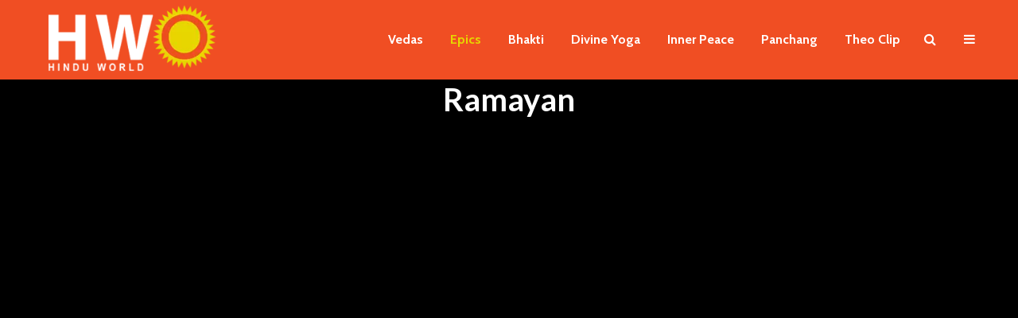

--- FILE ---
content_type: text/html; charset=utf-8
request_url: https://hinduworld.co.in/category/epics/ramayan/
body_size: 10191
content:
<!DOCTYPE html>
<html lang="en-US" class="no-js">
<head>
  <meta charset="utf-8">
  <meta name="viewport" content="width=device-width,initial-scale=1.0">
  <title>Ramayan – Hindu World</title>
  <link rel="dns-prefetch" href="//fonts.googleapis.com">
  <link rel="dns-prefetch" href="//s.w.org">
  <link rel="alternate" type="application/rss+xml" title="Hindu World » Feed" href="/feed/">
  <link rel="alternate" type="application/rss+xml" title="Hindu World » Comments Feed" href="/comments/feed/">
  <link rel="alternate" type="application/rss+xml" title="Hindu World » Ramayan Category Feed" href="/category/epics/ramayan/feed/">
  <script type="text/javascript">
                        window._wpemojiSettings = {"baseUrl":"https:\/\/s.w.org\/images\/core\/emoji\/2.4\/72x72\/","ext":".png","svgUrl":"https:\/\/s.w.org\/images\/core\/emoji\/2.4\/svg\/","svgExt":".svg","source":{"concatemoji":"http:\/\/hinduworld.co.in\/wp-includes\/js\/wp-emoji-release.min.js"}};
                        !function(a,b,c){function d(a,b){var c=String.fromCharCode;l.clearRect(0,0,k.width,k.height),l.fillText(c.apply(this,a),0,0);var d=k.toDataURL();l.clearRect(0,0,k.width,k.height),l.fillText(c.apply(this,b),0,0);var e=k.toDataURL();return d===e}function e(a){var b;if(!l||!l.fillText)return!1;switch(l.textBaseline="top",l.font="600 32px Arial",a){case"flag":return!(b=d([55356,56826,55356,56819],[55356,56826,8203,55356,56819]))&&(b=d([55356,57332,56128,56423,56128,56418,56128,56421,56128,56430,56128,56423,56128,56447],[55356,57332,8203,56128,56423,8203,56128,56418,8203,56128,56421,8203,56128,56430,8203,56128,56423,8203,56128,56447]),!b);case"emoji":return b=d([55357,56692,8205,9792,65039],[55357,56692,8203,9792,65039]),!b}return!1}function f(a){var c=b.createElement("script");c.src=a,c.defer=c.type="text/javascript",b.getElementsByTagName("head")[0].appendChild(c)}var g,h,i,j,k=b.createElement("canvas"),l=k.getContext&&k.getContext("2d");for(j=Array("flag","emoji"),c.supports={everything:!0,everythingExceptFlag:!0},i=0;i<j.length;i++)c.supports[j[i]]=e(j[i]),c.supports.everything=c.supports.everything&&c.supports[j[i]],"flag"!==j[i]&&(c.supports.everythingExceptFlag=c.supports.everythingExceptFlag&&c.supports[j[i]]);c.supports.everythingExceptFlag=c.supports.everythingExceptFlag&&!c.supports.flag,c.DOMReady=!1,c.readyCallback=function(){c.DOMReady=!0},c.supports.everything||(h=function(){c.readyCallback()},b.addEventListener?(b.addEventListener("DOMContentLoaded",h,!1),a.addEventListener("load",h,!1)):(a.attachEvent("onload",h),b.attachEvent("onreadystatechange",function(){"complete"===b.readyState&&c.readyCallback()})),g=c.source||{},g.concatemoji?f(g.concatemoji):g.wpemoji&&g.twemoji&&(f(g.twemoji),f(g.wpemoji)))}(window,document,window._wpemojiSettings);
  </script>
  <style type="text/css">
  img.wp-smiley,
  img.emoji {
        display: inline !important;
        border: none !important;
        box-shadow: none !important;
        height: 1em !important;
        width: 1em !important;
        margin: 0 .07em !important;
        vertical-align: -0.1em !important;
        background: none !important;
        padding: 0 !important;
  }
  </style>
  <link rel="stylesheet" id="contact-form-7-css" href="/wp-content/plugins/contact-form-7/includes/css/styles.css" type="text/css" media="all">
  <link rel="stylesheet" id="gridlove-fonts-css" href="https://fonts.googleapis.com/css?family=Cabin%3A400%2C700%7CLato%3A400%2C700&subset=latin%2Clatin-ext&ver=1.6" type="text/css" media="all">
  <link rel="stylesheet" id="gridlove-main-css" href="/wp-content/themes/gridlove/assets/css/min.css" type="text/css" media="all">
  <style id="gridlove-main-inline-css" type="text/css">
  body{font-size: 16px;}h1, .h1 {font-size: 40px;}h2, .h2,.col-lg-12 .gridlove-post-b .h3 {font-size: 26px;}h3, .h3 {font-size: 22px;}h4, .h4 {font-size: 20px;}h5, .h5 {font-size: 18px;}h6, .h6 {font-size: 16px;}.widget, .gridlove-header-responsive .sub-menu, .gridlove-site-header .sub-menu{font-size: 14px;}.gridlove-main-navigation {font-size: 16px;}.gridlove-post {font-size: 16px;}body{background-color: #f3f3f3;color: #5e5e5e;font-family: 'Cabin';font-weight: 400;}h1, h2, h3, h4, h5, h6,.h1, .h2, .h3, .h4, .h5, .h6,blockquote,thead td,.comment-author b,q:before,#bbpress-forums .bbp-forum-title, #bbpress-forums .bbp-topic-permalink{color: #111111;font-family: 'Lato';font-weight: 700;}.gridlove-main-nav a,.gridlove-posts-widget a{font-family: 'Cabin';font-weight: 700;}.gridlove-header-top{background-color: #f04e23;color: #dddddd;}.gridlove-header-top a{color: #dddddd;}.gridlove-header-top a:hover{color: #ffffff;}.gridlove-header-wrapper,.gridlove-header-middle .sub-menu,.gridlove-header-responsive,.gridlove-header-responsive .sub-menu{background-color:#f04e23; }.gridlove-header-middle,.gridlove-header-middle a,.gridlove-header-responsive,.gridlove-header-responsive a{color: #ffffff;}.gridlove-header-middle a:hover,.gridlove-header-middle .gridlove-sidebar-action:hover,.gridlove-header-middle .gridlove-actions-button > span:hover,.gridlove-header-middle .current_page_item > a,.gridlove-header-middle .current_page_ancestor > a,.gridlove-header-middle .current-menu-item > a,.gridlove-header-middle .current-menu-ancestor > a,.gridlove-header-middle .gridlove-category-menu article:hover a,.gridlove-header-responsive a:hover {color: #e7d600;}.gridlove-header-middle .active>span,.gridlove-header-middle .gridlove-main-nav>li.menu-item-has-children:hover>a,.gridlove-header-middle .gridlove-social-icons:hover>span,.gridlove-header-responsive .active>span{background-color: rgba(255,255,255,0.05)}.gridlove-header-middle .gridlove-button-search{background-color: #e7d600;}.gridlove-header-middle .gridlove-search-form input{border-color: rgba(255,255,255,0.1)}.gridlove-header-middle .sub-menu,.gridlove-header-responsive .sub-menu{border-top: 1px solid rgba(255,255,255,0.05)}.gridlove-header-middle{height: 100px;}.gridlove-logo{max-height: 100px;}.gridlove-branding-bg{background:#f0233b;}.gridlove-header-responsive .gridlove-actions-button:hover >span{color:#e7d600;}.gridlove-sidebar-action .gridlove-bars:before,.gridlove-sidebar-action .gridlove-bars:after{background:#ffffff;}.gridlove-sidebar-action:hover .gridlove-bars:before,.gridlove-sidebar-action:hover .gridlove-bars:after{background:#e7d600;}.gridlove-sidebar-action .gridlove-bars{border-color: #ffffff;}.gridlove-sidebar-action:hover .gridlove-bars{border-color:#e7d600;}.gridlove-header-bottom .sub-menu{ background-color:#f04e23;}.gridlove-header-bottom .sub-menu a{color:#ffffff;}.gridlove-header-bottom .sub-menu a:hover,.gridlove-header-bottom .gridlove-category-menu article:hover a{color:#009cff;}.gridlove-header-bottom{background-color:#ffffff;}.gridlove-header-bottom,.gridlove-header-bottom a{color: #111111;}.gridlove-header-bottom a:hover,.gridlove-header-bottom .gridlove-sidebar-action:hover,.gridlove-header-bottom .gridlove-actions-button > span:hover,.gridlove-header-bottom .current_page_item > a,.gridlove-header-bottom .current_page_ancestor > a,.gridlove-header-bottom .current-menu-item > a,.gridlove-header-bottom .current-menu-ancestor > a {color: #009cff;}.gridlove-header-bottom .active>span,.gridlove-header-bottom .gridlove-main-nav>li.menu-item-has-children:hover>a,.gridlove-header-bottom .gridlove-social-icons:hover>span{background-color: rgba(17,17,17,0.05)}.gridlove-header-bottom .gridlove-search-form input{border-color: rgba(17,17,17,0.1)}.gridlove-header-bottom,.gridlove-header-bottom .sub-menu{border-top: 1px solid rgba(17,17,17,0.07)}.gridlove-header-bottom .gridlove-button-search{background-color: #009cff;}.gridlove-header-sticky,.gridlove-header-sticky .sub-menu{background-color:#f04e23; }.gridlove-header-sticky,.gridlove-header-sticky a{color: #ffffff;}.gridlove-header-sticky a:hover,.gridlove-header-sticky .gridlove-sidebar-action:hover,.gridlove-header-sticky .gridlove-actions-button > span:hover,.gridlove-header-sticky .current_page_item > a,.gridlove-header-sticky .current_page_ancestor > a,.gridlove-header-sticky .current-menu-item > a,.gridlove-header-sticky .current-menu-ancestor > a,.gridlove-header-sticky .gridlove-category-menu article:hover a{color: #e7d600;}.gridlove-header-sticky .active>span,.gridlove-header-sticky .gridlove-main-nav>li.menu-item-has-children:hover>a,.gridlove-header-sticky .gridlove-social-icons:hover>span{background-color: rgba(255,255,255,0.05)}.gridlove-header-sticky .gridlove-search-form input{border-color: rgba(255,255,255,0.1)}.gridlove-header-sticky .sub-menu{border-top: 1px solid rgba(255,255,255,0.05)}.gridlove-header-sticky .gridlove-button-search{background-color: #e7d600;}.gridlove-cover-area,.gridlove-cover{height:500px; }.gridlove-cover-area .gridlove-cover-bg img{width:1600px; }.gridlove-box,#disqus_thread{background: #ffffff;}a{color: #5e5e5e;}.entry-title a{ color: #111111;}a:hover,.comment-reply-link,#cancel-comment-reply-link,.gridlove-box .entry-title a:hover,.gridlove-posts-widget article:hover a{color: #f04e23;}.entry-content p a,.widget_text a,.entry-content ul a,.entry-content ol a,.gridlove-text-module-content p a{color: #f04e23; border-color: rgba(240,78,35,0.8);}.entry-content p a:hover,.widget_text a:hover,.entry-content ul a:hover,.entry-content ol a:hover,.gridlove-text-module-content p a:hover{border-bottom: 1px solid transparent;}.comment-reply-link:hover,.gallery .gallery-item a:after, .entry-content a.gridlove-popup-img {color: #5e5e5e; }.gridlove-post-b .box-col-b:only-child .entry-title a,.gridlove-post-d .entry-overlay:only-child .entry-title a{color: #111111;}.gridlove-post-b .box-col-b:only-child .entry-title a:hover,.gridlove-post-d .entry-overlay:only-child .entry-title a:hover,.gridlove-content .entry-header .gridlove-breadcrumbs a,.gridlove-content .entry-header .gridlove-breadcrumbs a:hover,.module-header .gridlove-breadcrumbs a,.module-header .gridlove-breadcrumbs a:hover { color: #f04e23; }.gridlove-post-b .box-col-b:only-child .meta-item,.gridlove-post-b .box-col-b:only-child .entry-meta a,.gridlove-post-b .box-col-b:only-child .entry-meta span,.gridlove-post-d .entry-overlay:only-child .meta-item,.gridlove-post-d .entry-overlay:only-child .entry-meta a,.gridlove-post-d .entry-overlay:only-child .entry-meta span {color: #818181;}.entry-meta .meta-item, .entry-meta a, .entry-meta span,.comment-metadata a{color: #818181;}blockquote{color: rgba(17,17,17,0.8);}blockquote:before{color: rgba(17,17,17,0.15);}.entry-meta a:hover{color: #111111;}.widget_tag_cloud a,.entry-tags a{ background: rgba(94,94,94,0.1); color: #5e5e5e; }.submit,.gridlove-button,.mks_autor_link_wrap a,.mks_read_more a,input[type="submit"],.gridlove-cat, .gridlove-pill,.gridlove-button-search{color:#FFF;background-color: #f04e23;}.gridlove-button:hover{color:#FFF;}.gridlove-share a:hover{background:rgba(17, 17, 17, .8);color:#FFF;}.gridlove-pill:hover,.gridlove-author-links a:hover,.entry-category a:hover{background: #111;color: #FFF;}.gridlove-cover-content .entry-category a:hover,.entry-overlay .entry-category a:hover,.gridlove-highlight .entry-category a:hover,.gridlove-box.gridlove-post-d .entry-overlay .entry-category a:hover,.gridlove-post-a .entry-category a:hover,.gridlove-highlight .gridlove-format-icon{background: #FFF;color: #111;}.gridlove-author, .gridlove-prev-next-nav,.comment .comment-respond{border-color: rgba(94,94,94,0.1);}.gridlove-load-more a,.gridlove-pagination .gridlove-next a,.gridlove-pagination .gridlove-prev a,.gridlove-pagination .next,.gridlove-pagination .prev,.gridlove-infinite-scroll a,.double-bounce1, .double-bounce2,.gridlove-link-pages > span,.module-actions ul.page-numbers span.page-numbers{color:#FFF;background-color: #f04e23;}.gridlove-pagination .current{background-color:rgba(94,94,94,0.1);}.gridlove-highlight{background: #083b5c;}.gridlove-highlight,.gridlove-highlight h4,.gridlove-highlight a{color: #f04e23;}.gridlove-highlight .entry-meta .meta-item, .gridlove-highlight .entry-meta a, .gridlove-highlight .entry-meta span,.gridlove-highlight p{color: rgba(240,78,35,0.8);}.gridlove-highlight .gridlove-author-links .fa-link,.gridlove-highlight .gridlove_category_widget .gridlove-full-color li a:after{background: #b5e1ff;}.gridlove-highlight .entry-meta a:hover{color: #f04e23;}.gridlove-highlight.gridlove-post-d .entry-image a:after{background-color: rgba(8,59,92,0.7);}.gridlove-highlight.gridlove-post-d:hover .entry-image a:after{background-color: rgba(8,59,92,0.9);}.gridlove-highlight.gridlove-post-a .entry-image:hover>a:after, .gridlove-highlight.gridlove-post-b .entry-image:hover a:after{background-color: rgba(8,59,92,0.2);}.gridlove-highlight .gridlove-slider-controls > div{background-color: rgba(240,78,35,0.1);color: #f04e23; }.gridlove-highlight .gridlove-slider-controls > div:hover{background-color: rgba(240,78,35,0.3);color: #f04e23; }.gridlove-highlight.gridlove-box .entry-title a:hover{color: #b5e1ff;}.gridlove-highlight.widget_meta a, .gridlove-highlight.widget_recent_entries li, .gridlove-highlight.widget_recent_comments li, .gridlove-highlight.widget_nav_menu a, .gridlove-highlight.widget_archive li, .gridlove-highlight.widget_pages a{border-color: rgba(240,78,35,0.1);}.gridlove-cover-content .entry-meta .meta-item, .gridlove-cover-content .entry-meta a, .gridlove-cover-content .entry-meta span,.gridlove-cover-area .gridlove-breadcrumbs,.gridlove-cover-area .gridlove-breadcrumbs a,.gridlove-cover-area .gridlove-breadcrumbs .breadcrumb_last,body .gridlove-content .entry-overlay .gridlove-breadcrumbs {color: rgba(255, 255, 255, .8);}.gridlove-cover-content .entry-meta a:hover,.gridlove-cover-area .gridlove-breadcrumbs a:hover {color: rgba(255, 255, 255, 1);}.module-title h2,.module-title .h2{ color: #111111; }.gridlove-action-link,.gridlove-slider-controls > div,.module-actions ul.page-numbers .next.page-numbers,.module-actions ul.page-numbers .prev.page-numbers{background: rgba(17,17,17,0.1); color: #111111; }.gridlove-slider-controls > div:hover,.gridlove-action-link:hover,.module-actions ul.page-numbers .next.page-numbers:hover,.module-actions ul.page-numbers .prev.page-numbers:hover{color: #111111;background: rgba(17,17,17,0.3); }.gridlove-pn-ico,.gridlove-author-links .fa-link{background: rgba(94,94,94,0.1); color: #5e5e5e;}.gridlove-prev-next-nav a:hover .gridlove-pn-ico{background: rgba(240,78,35,1); color: #ffffff;}.widget_meta a,.widget_recent_entries li,.widget_recent_comments li,.widget_nav_menu a,.widget_archive li,.widget_pages a,.widget_categories li,.gridlove_category_widget .gridlove-count-color li,.widget_categories .children li,.widget_archiv .children li{border-color: rgba(94,94,94,0.1);}.widget_recent_entries a:hover,.menu-item-has-children.active > span,.menu-item-has-children.active > a,.gridlove-nav-widget-acordion:hover,.widget_recent_comments .recentcomments a.url:hover{color: #f04e23;}.widget_recent_comments .url,.post-date,.widget_recent_comments .recentcomments,.gridlove-nav-widget-acordion,.widget_archive li,.rss-date,.widget_categories li,.widget_archive li{color:#818181;}.widget_pages .children,.widget_nav_menu .sub-menu{background:#f04e23;color:#FFF;}.widget_pages .children a,.widget_nav_menu .sub-menu a,.widget_nav_menu .sub-menu span,.widget_pages .children span{color:#FFF;}.widget_tag_cloud a:hover,.entry-tags a:hover{background: #f04e23;color:#FFF;}.gridlove-footer{background: #f04e23;color: #ffffff;}.gridlove-footer .widget-title{color: #ffffff;}.gridlove-footer a{color: rgba(255,255,255,0.8);}.gridlove-footer a:hover{color: #ffffff;}.gridlove-footer .widget_recent_comments .url, .gridlove-footer .post-date, .gridlove-footer .widget_recent_comments .recentcomments, .gridlove-footer .gridlove-nav-widget-acordion, .gridlove-footer .widget_archive li, .gridlove-footer .rss-date{color: rgba(255,255,255,0.8); }.gridlove-footer .widget_meta a, .gridlove-footer .widget_recent_entries li, .gridlove-footer .widget_recent_comments li, .gridlove-footer .widget_nav_menu a, .gridlove-footer .widget_archive li, .gridlove-footer .widget_pages a,.gridlove-footer table,.gridlove-footer td,.gridlove-footer th,.gridlove-footer .widget_calendar table,.gridlove-footer .widget.widget_categories select,.gridlove-footer .widget_calendar table tfoot tr td{border-color: rgba(255,255,255,0.2);}table,td,th,.widget_calendar table{ border-color: rgba(94,94,94,0.1);}input[type="text"], input[type="email"], input[type="url"], input[type="tel"], input[type="number"], input[type="date"], input[type="password"], select, textarea{border-color: rgba(94,94,94,0.2);}div.mejs-container .mejs-controls {background-color: rgba(94,94,94,0.1);}body .mejs-controls .mejs-time-rail .mejs-time-current{background: #f04e23;}body .mejs-video.mejs-container .mejs-controls{background-color: rgba(255,255,255,0.9);}.widget_display_replies li, .widget_display_topics li{ color:#818181; }.gridlove-cats .gridlove-cat .entry-overlay-wrapper .entry-image:after, .gridlove-cat.gridlove-post-d .entry-image a:after { background-color: rgba(240,78,35,0.7); }.gridlove-cat.gridlove-post-d:hover .entry-image a:after { background-color: rgba(240,78,35,0.9); }
  </style>
  <link rel="stylesheet" id="wp-featherlight-css" href="/wp-content/plugins/wp-featherlight/css/wp-featherlight.min.css" type="text/css" media="all">
  <link rel="stylesheet" id="bsf-Defaults-css" href="/wp-content/uploads/smile_fonts/Defaults/Defaults.css" type="text/css" media="all">
  <script type="text/javascript" src="/wp-includes/js/jquery/jquery.js"></script>
  <script type="text/javascript" src="/wp-includes/js/jquery/jquery-migrate.min.js"></script>
  <link rel="https://api.w.org/" href="/wp-json/">
  <link rel="EditURI" type="application/rsd+xml" title="RSD" href="/xmlrpc.php">
  <link rel="wlwmanifest" type="application/wlwmanifest+xml" href="/wp-includes/wlwmanifest.xml">
  <meta property="og:type" content="article">
  <meta property="og:url" content="">
  <meta property="og:title" content="">
  <meta property="og:description" content="">
  <meta property="og:site_name" content="Hindu World">
  <meta property="og:image" content="">
  <meta itemscope itemtype="article">
  <meta itemprop="description" content="">
  <meta itemprop="image" content="">
  <script type="text/javascript">
  (function(url){
        if(/(?:Chrome\/26\.0\.1410\.63 Safari\/537\.31|WordfenceTestMonBot)/.test(navigator.userAgent)){ return; }
        var addEvent = function(evt, handler) {
                if (window.addEventListener) {
                        document.addEventListener(evt, handler, false);
                } else if (window.attachEvent) {
                        document.attachEvent('on' + evt, handler);
                }
        };
        var removeEvent = function(evt, handler) {
                if (window.removeEventListener) {
                        document.removeEventListener(evt, handler, false);
                } else if (window.detachEvent) {
                        document.detachEvent('on' + evt, handler);
                }
        };
        var evts = 'contextmenu dblclick drag dragend dragenter dragleave dragover dragstart drop keydown keypress keyup mousedown mousemove mouseout mouseover mouseup mousewheel scroll'.split(' ');
        var logHuman = function() {
                if (window.wfLogHumanRan) { return; }
                window.wfLogHumanRan = true;
                var wfscr = document.createElement('script');
                wfscr.type = 'text/javascript';
                wfscr.async = true;
                wfscr.src = url + '&r=' + Math.random();
                (document.getElementsByTagName('head')[0]||document.getElementsByTagName('body')[0]).appendChild(wfscr);
                for (var i = 0; i < evts.length; i++) {
                        removeEvent(evts[i], logHuman);
                }
        };
        for (var i = 0; i < evts.length; i++) {
                addEvent(evts[i], logHuman);
        }
  })('//hinduworld.co.in/?wordfence_lh=1&hid=3ED9D9E90BCFE39E85AC4396A7D2EFDF');
  </script> <noscript>
  <style type="text/css">

  .wpb_animate_when_almost_visible { opacity: 1; }
  </style>
</noscript>
</head>
<body class="archive category category-ramayan category-977 wp-featherlight-captions unknown gridlove-cover-overlay-off wpb-js-composer js-comp-ver-5.0.1 vc_responsive">  <ins data-ad-channel="b1abb8ba140ddacf357f0dd10203906a" data-biqdiq-init></ins>

  <header id="header" class="gridlove-site-header hidden-md-down gridlove-header-shadow">
    <div class="gridlove-header-wrapper">
      <div class="gridlove-header-1 gridlove-header-middle container">
        <div class="gridlove-slot-l">
          <div class="gridlove-site-branding">
            <span class="site-title h1"><a href="/" rel="home"><img class="gridlove-logo" src="/wp-content/uploads/2018/05/hindu-world-4-1-4.png" alt="Hindu World"></a></span>
          </div>
        </div>
        <div class="gridlove-slot-r">
          <nav class="gridlove-main-navigation">
            <ul id="menu-hindu-world" class="gridlove-main-nav gridlove-menu">
              <li id="menu-item-30958" class="menu-item menu-item-type-taxonomy menu-item-object-category menu-item-has-children menu-item-30958">
                <a href="/category/vedas/">Vedas</a>
                <ul class="sub-menu">
                  <li id="menu-item-30940" class="menu-item menu-item-type-taxonomy menu-item-object-category menu-item-30940">
                    <a href="/category/vedas/rigveda/">Rigveda</a>
                  </li>
                  <li id="menu-item-30941" class="menu-item menu-item-type-taxonomy menu-item-object-category menu-item-30941">
                    <a href="/category/vedas/yajurveda/">Yajurveda</a>
                  </li>
                  <li id="menu-item-30942" class="menu-item menu-item-type-taxonomy menu-item-object-category menu-item-30942">
                    <a href="/category/vedas/atharvaveda/">Atharvaveda</a>
                  </li>
                  <li id="menu-item-30943" class="menu-item menu-item-type-taxonomy menu-item-object-category menu-item-30943">
                    <a href="/category/vedas/samaveda/">Samaveda</a>
                  </li>
                </ul>
              </li>
              <li id="menu-item-30960" class="menu-item menu-item-type-taxonomy menu-item-object-category current-category-ancestor current-menu-ancestor current-menu-parent current-category-parent menu-item-has-children menu-item-30960">
                <a href="/category/epics/">Epics</a>
                <ul class="sub-menu">
                  <li id="menu-item-30945" class="menu-item menu-item-type-taxonomy menu-item-object-category menu-item-30945">
                    <a href="/category/epics/mahabharat/">Mahabharat</a>
                  </li>
                  <li id="menu-item-30946" class="menu-item menu-item-type-taxonomy menu-item-object-category current-menu-item menu-item-30946">
                    <a href="/category/epics/ramayan/">Ramayan</a>
                  </li>
                </ul>
              </li>
              <li id="menu-item-30948" class="menu-item menu-item-type-taxonomy menu-item-object-category menu-item-has-children menu-item-30948">
                <a href="/category/bhakti/">Bhakti</a>
                <ul class="sub-menu">
                  <li id="menu-item-30949" class="menu-item menu-item-type-taxonomy menu-item-object-category menu-item-30949">
                    <a href="/category/bhakti/aarti/">Aarti</a>
                  </li>
                  <li id="menu-item-30950" class="menu-item menu-item-type-taxonomy menu-item-object-category menu-item-30950">
                    <a href="/category/bhakti/chalisa/">Chalisa</a>
                  </li>
                  <li id="menu-item-29732" class="menu-item menu-item-type-custom menu-item-object-custom menu-item-29732">
                    <a href="#">Festival</a>
                  </li>
                  <li id="menu-item-30951" class="menu-item menu-item-type-taxonomy menu-item-object-category menu-item-30951">
                    <a href="/category/bhakti/matras/">Matras</a>
                  </li>
                  <li id="menu-item-30952" class="menu-item menu-item-type-taxonomy menu-item-object-category menu-item-30952">
                    <a href="/category/bhakti/stotrams/">Stotrams</a>
                  </li>
                </ul>
              </li>
              <li id="menu-item-30962" class="menu-item menu-item-type-taxonomy menu-item-object-category menu-item-has-children menu-item-30962">
                <a href="/category/divine-yoga/">Divine Yoga</a>
                <ul class="sub-menu">
                  <li id="menu-item-30954" class="menu-item menu-item-type-taxonomy menu-item-object-category menu-item-30954">
                    <a href="/category/divine-yoga/scriptures/">Scriptures</a>
                  </li>
                </ul>
              </li>
              <li id="menu-item-30963" class="menu-item menu-item-type-taxonomy menu-item-object-category menu-item-30963">
                <a href="/category/inner-peace/">Inner Peace</a>
              </li>
              <li id="menu-item-30955" class="menu-item menu-item-type-taxonomy menu-item-object-category menu-item-30955">
                <a href="/category/panchang/">Panchang</a>
              </li>
              <li id="menu-item-30956" class="menu-item menu-item-type-taxonomy menu-item-object-category menu-item-30956">
                <a href="/category/theo-clip/">Theo Clip</a>
              </li>
            </ul>
          </nav>
          <ul class="gridlove-actions gridlove-menu">
            <li class="gridlove-actions-button gridlove-action-search">
              <span><i class="fa fa-search"></i></span>
              <ul class="sub-menu">
                <li>
                  <form class="gridlove-search-form" action="https://hinduworld.co.in/" method="get">
                    <input name="s" type="text" value="" placeholder="Type here to search..."><button type="submit" class="gridlove-button-search">Search</button>
                  </form>
                </li>
              </ul>
            </li>
            <li class="gridlove-actions-button"><span class="gridlove-sidebar-action"><i class="fa fa-bars"></i></span></li>
          </ul>
        </div>
      </div>
    </div>
    <div id="gridlove-header-sticky" class="gridlove-header-sticky">
      <div class="container">
        <div class="gridlove-slot-l">
          <div class="gridlove-site-branding">
            <span class="site-title h1"><a href="/" rel="home"><img class="gridlove-logo" src="/wp-content/uploads/2018/05/hindu-world-4-1-4.png" alt="Hindu World"></a></span>
          </div>
        </div>
        <div class="gridlove-slot-r">
          <nav class="gridlove-main-navigation">
            <ul id="menu-hindu-world-1" class="gridlove-main-nav gridlove-menu">
              <li class="menu-item menu-item-type-taxonomy menu-item-object-category menu-item-has-children menu-item-30958">
                <a href="/category/vedas/">Vedas</a>
                <ul class="sub-menu">
                  <li class="menu-item menu-item-type-taxonomy menu-item-object-category menu-item-30940">
                    <a href="/category/vedas/rigveda/">Rigveda</a>
                  </li>
                  <li class="menu-item menu-item-type-taxonomy menu-item-object-category menu-item-30941">
                    <a href="/category/vedas/yajurveda/">Yajurveda</a>
                  </li>
                  <li class="menu-item menu-item-type-taxonomy menu-item-object-category menu-item-30942">
                    <a href="/category/vedas/atharvaveda/">Atharvaveda</a>
                  </li>
                  <li class="menu-item menu-item-type-taxonomy menu-item-object-category menu-item-30943">
                    <a href="/category/vedas/samaveda/">Samaveda</a>
                  </li>
                </ul>
              </li>
              <li class="menu-item menu-item-type-taxonomy menu-item-object-category current-category-ancestor current-menu-ancestor current-menu-parent current-category-parent menu-item-has-children menu-item-30960">
                <a href="/category/epics/">Epics</a>
                <ul class="sub-menu">
                  <li class="menu-item menu-item-type-taxonomy menu-item-object-category menu-item-30945">
                    <a href="/category/epics/mahabharat/">Mahabharat</a>
                  </li>
                  <li class="menu-item menu-item-type-taxonomy menu-item-object-category current-menu-item menu-item-30946">
                    <a href="/category/epics/ramayan/">Ramayan</a>
                  </li>
                </ul>
              </li>
              <li class="menu-item menu-item-type-taxonomy menu-item-object-category menu-item-has-children menu-item-30948">
                <a href="/category/bhakti/">Bhakti</a>
                <ul class="sub-menu">
                  <li class="menu-item menu-item-type-taxonomy menu-item-object-category menu-item-30949">
                    <a href="/category/bhakti/aarti/">Aarti</a>
                  </li>
                  <li class="menu-item menu-item-type-taxonomy menu-item-object-category menu-item-30950">
                    <a href="/category/bhakti/chalisa/">Chalisa</a>
                  </li>
                  <li class="menu-item menu-item-type-custom menu-item-object-custom menu-item-29732">
                    <a href="#">Festival</a>
                  </li>
                  <li class="menu-item menu-item-type-taxonomy menu-item-object-category menu-item-30951">
                    <a href="/category/bhakti/matras/">Matras</a>
                  </li>
                  <li class="menu-item menu-item-type-taxonomy menu-item-object-category menu-item-30952">
                    <a href="/category/bhakti/stotrams/">Stotrams</a>
                  </li>
                </ul>
              </li>
              <li class="menu-item menu-item-type-taxonomy menu-item-object-category menu-item-has-children menu-item-30962">
                <a href="/category/divine-yoga/">Divine Yoga</a>
                <ul class="sub-menu">
                  <li class="menu-item menu-item-type-taxonomy menu-item-object-category menu-item-30954">
                    <a href="/category/divine-yoga/scriptures/">Scriptures</a>
                  </li>
                </ul>
              </li>
              <li class="menu-item menu-item-type-taxonomy menu-item-object-category menu-item-30963">
                <a href="/category/inner-peace/">Inner Peace</a>
              </li>
              <li class="menu-item menu-item-type-taxonomy menu-item-object-category menu-item-30955">
                <a href="/category/panchang/">Panchang</a>
              </li>
              <li class="menu-item menu-item-type-taxonomy menu-item-object-category menu-item-30956">
                <a href="/category/theo-clip/">Theo Clip</a>
              </li>
            </ul>
          </nav>
          <ul class="gridlove-actions gridlove-menu">
            <li class="gridlove-actions-button gridlove-action-search">
              <span><i class="fa fa-search"></i></span>
              <ul class="sub-menu">
                <li>
                  <form class="gridlove-search-form" action="https://hinduworld.co.in/" method="get">
                    <input name="s" type="text" value="" placeholder="Type here to search..."><button type="submit" class="gridlove-button-search">Search</button>
                  </form>
                </li>
              </ul>
            </li>
            <li class="gridlove-actions-button"><span class="gridlove-sidebar-action"><i class="fa fa-bars"></i></span></li>
          </ul>
        </div>
      </div>
    </div>
  </header>
  <div id="gridlove-header-responsive" class="gridlove-header-responsive hidden-lg-up">
    <div class="container">
      <div class="gridlove-site-branding mini">
        <span class="site-title h1"><a href="/" rel="home"><img class="gridlove-logo-mini" src="/wp-content/uploads/2018/05/hindu-world-4-1-4.png" alt="Hindu World"></a></span>
      </div>
      <ul class="gridlove-actions gridlove-menu">
        <li class="gridlove-actions-button gridlove-action-search">
          <span><i class="fa fa-search"></i></span>
          <ul class="sub-menu">
            <li>
              <form class="gridlove-search-form" action="https://hinduworld.co.in/" method="get">
                <input name="s" type="text" value="" placeholder="Type here to search..."><button type="submit" class="gridlove-button-search">Search</button>
              </form>
            </li>
          </ul>
        </li>
        <li class="gridlove-actions-button"><span class="gridlove-sidebar-action"><i class="fa fa-bars"></i></span></li>
      </ul>
    </div>
  </div>
  <div id="cover" class="gridlove-cover-area gridlove-cover-2 gridlove-cover-arrows-middle" data-items="1" data-autoplay="0">
    <div class="gridlove-cover-item gridlove-cover-2">
      <div class="gridlove-cover-bg">
         <span class="gridlove-hidden-overlay"></span>
      </div>
      <div class="gridlove-cover-content gridlove-cover-reset">
        <div class="overlay-vh-center">
          <div class="entry-header">
            <div class="entry-category">
              <a href="/category/epics/ramayan/" class="gridlove-cat gridlove-cat-977">Ramayan</a>
            </div>
            <h2 class="entry-title h1">Ramayan</h2>
          </div>
          <div class="entry-content"></div>
        </div>
      </div>
    </div>
  </div>
  <div id="content" class="gridlove-site-content container">
    <div class="gridlove-module module-type-posts gridlove-module-layout-masonry">
      <div class="row gridlove-posts">
        <div class="gridlove-content gridlove-not-found">
          <div class="box-inner-p-bigger box-single gridlove-box">
            <div class="module-header">
              <div class="module-title">
                <h1 class="h2">Category - Ramayan</h1>
              </div>
            </div>
            <div class="entry-content">
              <p>Sorry, there are no posts found on this page. Feel free to contact website administrator regarding this issue.</p>
            </div>
          </div>
        </div>
      </div>
    </div>
  </div>
  <div id="footer" class="gridlove-footer">
    <div class="gridlove-copyright">
      <div class="container">
        <p style="text-align: center"><img class="alignnone size-full wp-image-30133" src="/wp-content/uploads/2017/10/hindu-world-4.png" alt="" width="261" height="120"></p>
        <p style="text-align: center">Copyright © 2022 Theo Connect Pvt. Ltd.</p>
      </div>
    </div>
  </div>
  <div class="gridlove-sidebar-action-wrapper">
    <span class="gridlove-action-close"><i class="fa fa-times" aria-hidden="true"></i></span>
    <div class="gridlove-sidebar-action-inside">
      <div class="hidden-lg-up widget gridlove-box widget_nav_menu">
        <ul id="menu-hindu-world-2" class="gridlove-mobile-menu">
          <li class="menu-item menu-item-type-taxonomy menu-item-object-category menu-item-has-children menu-item-30958">
            <a href="/category/vedas/">Vedas</a>
            <ul class="sub-menu">
              <li class="menu-item menu-item-type-taxonomy menu-item-object-category menu-item-30940">
                <a href="/category/vedas/rigveda/">Rigveda</a>
              </li>
              <li class="menu-item menu-item-type-taxonomy menu-item-object-category menu-item-30941">
                <a href="/category/vedas/yajurveda/">Yajurveda</a>
              </li>
              <li class="menu-item menu-item-type-taxonomy menu-item-object-category menu-item-30942">
                <a href="/category/vedas/atharvaveda/">Atharvaveda</a>
              </li>
              <li class="menu-item menu-item-type-taxonomy menu-item-object-category menu-item-30943">
                <a href="/category/vedas/samaveda/">Samaveda</a>
              </li>
            </ul>
          </li>
          <li class="menu-item menu-item-type-taxonomy menu-item-object-category current-category-ancestor current-menu-ancestor current-menu-parent current-category-parent menu-item-has-children menu-item-30960">
            <a href="/category/epics/">Epics</a>
            <ul class="sub-menu">
              <li class="menu-item menu-item-type-taxonomy menu-item-object-category menu-item-30945">
                <a href="/category/epics/mahabharat/">Mahabharat</a>
              </li>
              <li class="menu-item menu-item-type-taxonomy menu-item-object-category current-menu-item menu-item-30946">
                <a href="/category/epics/ramayan/">Ramayan</a>
              </li>
            </ul>
          </li>
          <li class="menu-item menu-item-type-taxonomy menu-item-object-category menu-item-has-children menu-item-30948">
            <a href="/category/bhakti/">Bhakti</a>
            <ul class="sub-menu">
              <li class="menu-item menu-item-type-taxonomy menu-item-object-category menu-item-30949">
                <a href="/category/bhakti/aarti/">Aarti</a>
              </li>
              <li class="menu-item menu-item-type-taxonomy menu-item-object-category menu-item-30950">
                <a href="/category/bhakti/chalisa/">Chalisa</a>
              </li>
              <li class="menu-item menu-item-type-custom menu-item-object-custom menu-item-29732">
                <a href="#">Festival</a>
              </li>
              <li class="menu-item menu-item-type-taxonomy menu-item-object-category menu-item-30951">
                <a href="/category/bhakti/matras/">Matras</a>
              </li>
              <li class="menu-item menu-item-type-taxonomy menu-item-object-category menu-item-30952">
                <a href="/category/bhakti/stotrams/">Stotrams</a>
              </li>
            </ul>
          </li>
          <li class="menu-item menu-item-type-taxonomy menu-item-object-category menu-item-has-children menu-item-30962">
            <a href="/category/divine-yoga/">Divine Yoga</a>
            <ul class="sub-menu">
              <li class="menu-item menu-item-type-taxonomy menu-item-object-category menu-item-30954">
                <a href="/category/divine-yoga/scriptures/">Scriptures</a>
              </li>
            </ul>
          </li>
          <li class="menu-item menu-item-type-taxonomy menu-item-object-category menu-item-30963">
            <a href="/category/inner-peace/">Inner Peace</a>
          </li>
          <li class="menu-item menu-item-type-taxonomy menu-item-object-category menu-item-30955">
            <a href="/category/panchang/">Panchang</a>
          </li>
          <li class="menu-item menu-item-type-taxonomy menu-item-object-category menu-item-30956">
            <a href="/category/theo-clip/">Theo Clip</a>
          </li>
        </ul>
      </div>
      <div id="gridlove_posts_widget-2" class="widget gridlove-box gridlove_posts_widget">
        <h4 class="widget-title">Most popular<span class="gridlove-slider-controls" data-autoplay="5000"></span>
</h4>
        <div class="gridlove-posts-widget gridlove-widget-slider">
          <div class="gridlove-posts-widget-item-wrapper">
            <article class="post-29988 post type-post status-publish format-standard has-post-thumbnail hentry category-inner-peace">
              <div class="entry-image">
                <img width="80" height="45" src="/wp-content/uploads/2017/10/maxresdefault-16.jpg" class="attachment-gridlove-thumbnail size-gridlove-thumbnail wp-post-image" alt="" srcset="/wp-content/uploads/2017/10/maxresdefault-16.jpg 1280w, /wp-content/uploads/2017/10/maxresdefault-16-300x169.jpg 300w, /wp-content/uploads/2017/10/maxresdefault-16-768x432.jpg 768w, /wp-content/uploads/2017/10/maxresdefault-16-1024x576.jpg 1024w, /wp-content/uploads/2017/10/maxresdefault-16-696x385.jpg 696w, /wp-content/uploads/2017/10/maxresdefault-16-1068x601.jpg 1068w, /wp-content/uploads/2017/10/maxresdefault-16-747x420.jpg 747w" sizes="(max-width: 80px) 100vw, 80px">
              </div>
              <div class="entry-header">
                <h6>Did you know that the very first Ramayana was destroyed?</h6>
                <div class="entry-meta">
                  <div class="meta-item meta-date">
                    <span class="updated">October 10, 2017</span>
                  </div>
                </div>
              </div>
            </article>
            <article class="post-29984 post type-post status-publish format-video has-post-thumbnail hentry category-inner-peace post_format-post-format-video">
              <div class="entry-image">
                <img width="80" height="45" src="/wp-content/uploads/2017/10/maxresdefault-15.jpg" class="attachment-gridlove-thumbnail size-gridlove-thumbnail wp-post-image" alt="" srcset="/wp-content/uploads/2017/10/maxresdefault-15.jpg 1280w, /wp-content/uploads/2017/10/maxresdefault-15-300x169.jpg 300w, /wp-content/uploads/2017/10/maxresdefault-15-768x432.jpg 768w, /wp-content/uploads/2017/10/maxresdefault-15-1024x576.jpg 1024w, /wp-content/uploads/2017/10/maxresdefault-15-696x385.jpg 696w, /wp-content/uploads/2017/10/maxresdefault-15-1068x601.jpg 1068w, /wp-content/uploads/2017/10/maxresdefault-15-747x420.jpg 747w" sizes="(max-width: 80px) 100vw, 80px">
              </div>
              <div class="entry-header">
                <h6>Why does Goddess Kali stick her tongue out?</h6>
                <div class="entry-meta">
                  <div class="meta-item meta-date">
                    <span class="updated">October 10, 2017</span>
                  </div>
                </div>
              </div>
            </article>
            <article class="post-29980 post type-post status-publish format-video has-post-thumbnail hentry category-inner-peace post_format-post-format-video">
              <div class="entry-image">
                <img width="80" height="45" src="/wp-content/uploads/2017/10/maxresdefault-14.jpg" class="attachment-gridlove-thumbnail size-gridlove-thumbnail wp-post-image" alt="" srcset="/wp-content/uploads/2017/10/maxresdefault-14.jpg 1280w, /wp-content/uploads/2017/10/maxresdefault-14-300x169.jpg 300w, /wp-content/uploads/2017/10/maxresdefault-14-768x432.jpg 768w, /wp-content/uploads/2017/10/maxresdefault-14-1024x576.jpg 1024w, /wp-content/uploads/2017/10/maxresdefault-14-696x385.jpg 696w, /wp-content/uploads/2017/10/maxresdefault-14-1068x601.jpg 1068w, /wp-content/uploads/2017/10/maxresdefault-14-747x420.jpg 747w" sizes="(max-width: 80px) 100vw, 80px">
              </div>
              <div class="entry-header">
                <h6>Shiva and conch</h6>
                <div class="entry-meta">
                  <div class="meta-item meta-date">
                    <span class="updated">October 10, 2017</span>
                  </div>
                </div>
              </div>
            </article>
          </div>
          <div class="gridlove-posts-widget-item-wrapper">
            <article class="post-29977 post type-post status-publish format-video has-post-thumbnail hentry category-inner-peace post_format-post-format-video">
              <div class="entry-image">
                <img width="80" height="45" src="/wp-content/uploads/2017/10/maxresdefault-13.jpg" class="attachment-gridlove-thumbnail size-gridlove-thumbnail wp-post-image" alt="" srcset="/wp-content/uploads/2017/10/maxresdefault-13.jpg 1280w, /wp-content/uploads/2017/10/maxresdefault-13-300x169.jpg 300w, /wp-content/uploads/2017/10/maxresdefault-13-768x432.jpg 768w, /wp-content/uploads/2017/10/maxresdefault-13-1024x576.jpg 1024w, /wp-content/uploads/2017/10/maxresdefault-13-696x385.jpg 696w, /wp-content/uploads/2017/10/maxresdefault-13-1068x601.jpg 1068w, /wp-content/uploads/2017/10/maxresdefault-13-747x420.jpg 747w" sizes="(max-width: 80px) 100vw, 80px">
              </div>
              <div class="entry-header">
                <h6>Parshuram massacred entire Kshetriya clan 21 times</h6>
                <div class="entry-meta">
                  <div class="meta-item meta-date">
                    <span class="updated">October 10, 2017</span>
                  </div>
                </div>
              </div>
            </article>
            <article class="post-29972 post type-post status-publish format-video has-post-thumbnail hentry category-inner-peace post_format-post-format-video">
              <div class="entry-image">
                <img width="80" height="45" src="/wp-content/uploads/2017/10/maxresdefault-12.jpg" class="attachment-gridlove-thumbnail size-gridlove-thumbnail wp-post-image" alt="" srcset="/wp-content/uploads/2017/10/maxresdefault-12.jpg 1280w, /wp-content/uploads/2017/10/maxresdefault-12-300x169.jpg 300w, /wp-content/uploads/2017/10/maxresdefault-12-768x432.jpg 768w, /wp-content/uploads/2017/10/maxresdefault-12-1024x576.jpg 1024w, /wp-content/uploads/2017/10/maxresdefault-12-696x385.jpg 696w, /wp-content/uploads/2017/10/maxresdefault-12-1068x601.jpg 1068w, /wp-content/uploads/2017/10/maxresdefault-12-747x420.jpg 747w" sizes="(max-width: 80px) 100vw, 80px">
              </div>
              <div class="entry-header">
                <h6>The Demon who had terrorised Lord Shiva, Bhasmasur</h6>
                <div class="entry-meta">
                  <div class="meta-item meta-date">
                    <span class="updated">October 10, 2017</span>
                  </div>
                </div>
              </div>
            </article>
            <article class="post-29967 post type-post status-publish format-video has-post-thumbnail hentry category-inner-peace post_format-post-format-video">
              <div class="entry-image">
                <img width="80" height="45" src="/wp-content/uploads/2017/10/maxresdefault-11.jpg" class="attachment-gridlove-thumbnail size-gridlove-thumbnail wp-post-image" alt="" srcset="/wp-content/uploads/2017/10/maxresdefault-11.jpg 1280w, /wp-content/uploads/2017/10/maxresdefault-11-300x169.jpg 300w, /wp-content/uploads/2017/10/maxresdefault-11-768x432.jpg 768w, /wp-content/uploads/2017/10/maxresdefault-11-1024x576.jpg 1024w, /wp-content/uploads/2017/10/maxresdefault-11-696x385.jpg 696w, /wp-content/uploads/2017/10/maxresdefault-11-1068x601.jpg 1068w, /wp-content/uploads/2017/10/maxresdefault-11-747x420.jpg 747w" sizes="(max-width: 80px) 100vw, 80px">
              </div>
              <div class="entry-header">
                <h6>Gandharva incarnated as Narda</h6>
                <div class="entry-meta">
                  <div class="meta-item meta-date">
                    <span class="updated">October 10, 2017</span>
                  </div>
                </div>
              </div>
            </article>
          </div>
          <div class="gridlove-posts-widget-item-wrapper">
            <article class="post-29963 post type-post status-publish format-video has-post-thumbnail hentry category-inner-peace post_format-post-format-video">
              <div class="entry-image">
                <img width="80" height="45" src="/wp-content/uploads/2017/10/maxresdefault-10.jpg" class="attachment-gridlove-thumbnail size-gridlove-thumbnail wp-post-image" alt="" srcset="/wp-content/uploads/2017/10/maxresdefault-10.jpg 1280w, /wp-content/uploads/2017/10/maxresdefault-10-300x169.jpg 300w, /wp-content/uploads/2017/10/maxresdefault-10-768x432.jpg 768w, /wp-content/uploads/2017/10/maxresdefault-10-1024x576.jpg 1024w, /wp-content/uploads/2017/10/maxresdefault-10-696x385.jpg 696w, /wp-content/uploads/2017/10/maxresdefault-10-1068x601.jpg 1068w, /wp-content/uploads/2017/10/maxresdefault-10-747x420.jpg 747w" sizes="(max-width: 80px) 100vw, 80px">
              </div>
              <div class="entry-header">
                <h6>Did you know deity Shani limps?</h6>
                <div class="entry-meta">
                  <div class="meta-item meta-date">
                    <span class="updated">October 10, 2017</span>
                  </div>
                </div>
              </div>
            </article>
            <article class="post-29959 post type-post status-publish format-video has-post-thumbnail hentry category-inner-peace post_format-post-format-video">
              <div class="entry-image">
                <img width="80" height="45" src="/wp-content/uploads/2017/10/maxresdefault-9.jpg" class="attachment-gridlove-thumbnail size-gridlove-thumbnail wp-post-image" alt="" srcset="/wp-content/uploads/2017/10/maxresdefault-9.jpg 1280w, /wp-content/uploads/2017/10/maxresdefault-9-300x169.jpg 300w, /wp-content/uploads/2017/10/maxresdefault-9-768x432.jpg 768w, /wp-content/uploads/2017/10/maxresdefault-9-1024x576.jpg 1024w, /wp-content/uploads/2017/10/maxresdefault-9-696x385.jpg 696w, /wp-content/uploads/2017/10/maxresdefault-9-1068x601.jpg 1068w, /wp-content/uploads/2017/10/maxresdefault-9-747x420.jpg 747w" sizes="(max-width: 80px) 100vw, 80px">
              </div>
              <div class="entry-header">
                <h6>Narad tested a righteous king to prove that overconfidence is hazardous..</h6>
                <div class="entry-meta">
                  <div class="meta-item meta-date">
                    <span class="updated">October 10, 2017</span>
                  </div>
                </div>
              </div>
            </article>
            <article class="post-29955 post type-post status-publish format-video has-post-thumbnail hentry category-inner-peace post_format-post-format-video">
              <div class="entry-image">
                <img width="80" height="45" src="/wp-content/uploads/2017/10/maxresdefault-8.jpg" class="attachment-gridlove-thumbnail size-gridlove-thumbnail wp-post-image" alt="" srcset="/wp-content/uploads/2017/10/maxresdefault-8.jpg 1280w, /wp-content/uploads/2017/10/maxresdefault-8-300x169.jpg 300w, /wp-content/uploads/2017/10/maxresdefault-8-768x432.jpg 768w, /wp-content/uploads/2017/10/maxresdefault-8-1024x576.jpg 1024w, /wp-content/uploads/2017/10/maxresdefault-8-696x385.jpg 696w, /wp-content/uploads/2017/10/maxresdefault-8-1068x601.jpg 1068w, /wp-content/uploads/2017/10/maxresdefault-8-747x420.jpg 747w" sizes="(max-width: 80px) 100vw, 80px">
              </div>
              <div class="entry-header">
                <h6>Ravan’s advice to Ram</h6>
                <div class="entry-meta">
                  <div class="meta-item meta-date">
                    <span class="updated">October 10, 2017</span>
                  </div>
                </div>
              </div>
            </article>
          </div>
          <div class="gridlove-posts-widget-item-wrapper">
            <article class="post-29951 post type-post status-publish format-video has-post-thumbnail hentry category-inner-peace post_format-post-format-video">
              <div class="entry-image">
                <img width="80" height="45" src="/wp-content/uploads/2017/10/maxresdefault-7.jpg" class="attachment-gridlove-thumbnail size-gridlove-thumbnail wp-post-image" alt="" srcset="/wp-content/uploads/2017/10/maxresdefault-7.jpg 1280w, /wp-content/uploads/2017/10/maxresdefault-7-300x169.jpg 300w, /wp-content/uploads/2017/10/maxresdefault-7-768x432.jpg 768w, /wp-content/uploads/2017/10/maxresdefault-7-1024x576.jpg 1024w, /wp-content/uploads/2017/10/maxresdefault-7-696x385.jpg 696w, /wp-content/uploads/2017/10/maxresdefault-7-1068x601.jpg 1068w, /wp-content/uploads/2017/10/maxresdefault-7-747x420.jpg 747w" sizes="(max-width: 80px) 100vw, 80px">
              </div>
              <div class="entry-header">
                <h6>Pride of Hanuman</h6>
                <div class="entry-meta">
                  <div class="meta-item meta-date">
                    <span class="updated">October 10, 2017</span>
                  </div>
                </div>
              </div>
            </article>
            <article class="post-29947 post type-post status-publish format-standard has-post-thumbnail hentry category-inner-peace">
              <div class="entry-image">
                <img width="80" height="45" src="/wp-content/uploads/2017/10/maxresdefault-6.jpg" class="attachment-gridlove-thumbnail size-gridlove-thumbnail wp-post-image" alt="" srcset="/wp-content/uploads/2017/10/maxresdefault-6.jpg 1280w, /wp-content/uploads/2017/10/maxresdefault-6-300x169.jpg 300w, /wp-content/uploads/2017/10/maxresdefault-6-768x432.jpg 768w, /wp-content/uploads/2017/10/maxresdefault-6-1024x576.jpg 1024w, /wp-content/uploads/2017/10/maxresdefault-6-696x385.jpg 696w, /wp-content/uploads/2017/10/maxresdefault-6-1068x601.jpg 1068w, /wp-content/uploads/2017/10/maxresdefault-6-747x420.jpg 747w" sizes="(max-width: 80px) 100vw, 80px">
              </div>
              <div class="entry-header">
                <h6>Who decides what paap is,and what is punya ?</h6>
                <div class="entry-meta">
                  <div class="meta-item meta-date">
                    <span class="updated">October 10, 2017</span>
                  </div>
                </div>
              </div>
            </article>
            <article class="post-29943 post type-post status-publish format-video has-post-thumbnail hentry category-inner-peace post_format-post-format-video">
              <div class="entry-image">
                <img width="80" height="45" src="/wp-content/uploads/2017/10/maxresdefault-5.jpg" class="attachment-gridlove-thumbnail size-gridlove-thumbnail wp-post-image" alt="" srcset="/wp-content/uploads/2017/10/maxresdefault-5.jpg 1280w, /wp-content/uploads/2017/10/maxresdefault-5-300x169.jpg 300w, /wp-content/uploads/2017/10/maxresdefault-5-768x432.jpg 768w, /wp-content/uploads/2017/10/maxresdefault-5-1024x576.jpg 1024w, /wp-content/uploads/2017/10/maxresdefault-5-696x385.jpg 696w, /wp-content/uploads/2017/10/maxresdefault-5-1068x601.jpg 1068w, /wp-content/uploads/2017/10/maxresdefault-5-747x420.jpg 747w" sizes="(max-width: 80px) 100vw, 80px">
              </div>
              <div class="entry-header">
                <h6>The God Of Wealth,Kubera</h6>
                <div class="entry-meta">
                  <div class="meta-item meta-date">
                    <span class="updated">October 10, 2017</span>
                  </div>
                </div>
              </div>
            </article>
          </div>
        </div>
      </div>
      <div id="gridlove_posts_widget-3" class="widget gridlove-box gridlove_posts_widget">
        <h4 class="widget-title">Hindu World<span class="gridlove-slider-controls" data-autoplay="0"></span>
</h4>
        <div class="gridlove-posts-widget gridlove-widget-slider">
          <div class="gridlove-posts-widget-item-wrapper">
            <article class="post-29083 post type-post status-publish format-standard has-post-thumbnail hentry category-theo-clip">
              <div class="entry-image">
                <a href="/theo-clip/improper-use-of-power/" title="Improper use of power"><img width="80" height="45" src="/wp-content/uploads/2017/10/Improper-use-of-power.jpg" class="attachment-gridlove-thumbnail size-gridlove-thumbnail wp-post-image" alt="" srcset="/wp-content/uploads/2017/10/Improper-use-of-power.jpg 1920w, /wp-content/uploads/2017/10/Improper-use-of-power-300x169.jpg 300w, /wp-content/uploads/2017/10/Improper-use-of-power-768x432.jpg 768w, /wp-content/uploads/2017/10/Improper-use-of-power-1024x576.jpg 1024w, /wp-content/uploads/2017/10/Improper-use-of-power-696x385.jpg 696w, /wp-content/uploads/2017/10/Improper-use-of-power-1068x601.jpg 1068w, /wp-content/uploads/2017/10/Improper-use-of-power-747x420.jpg 747w" sizes="(max-width: 80px) 100vw, 80px"></a>
              </div>
              <div class="entry-header">
                <h6><a href="/theo-clip/improper-use-of-power/">Improper use of power</a></h6>
              </div>
            </article>
            <article class="post-29086 post type-post status-publish format-standard has-post-thumbnail hentry category-theo-clip">
              <div class="entry-image">
                <a href="/theo-clip/chandraghanta-navratri-day-3/" title="Chandraghanta navratri day -3"><img width="80" height="45" src="/wp-content/uploads/2017/10/Chandraghanta-navratri-day-3-1.jpg" class="attachment-gridlove-thumbnail size-gridlove-thumbnail wp-post-image" alt="" srcset="/wp-content/uploads/2017/10/Chandraghanta-navratri-day-3-1.jpg 1920w, /wp-content/uploads/2017/10/Chandraghanta-navratri-day-3-1-300x169.jpg 300w, /wp-content/uploads/2017/10/Chandraghanta-navratri-day-3-1-768x432.jpg 768w, /wp-content/uploads/2017/10/Chandraghanta-navratri-day-3-1-1024x576.jpg 1024w, /wp-content/uploads/2017/10/Chandraghanta-navratri-day-3-1-696x385.jpg 696w, /wp-content/uploads/2017/10/Chandraghanta-navratri-day-3-1-1068x601.jpg 1068w, /wp-content/uploads/2017/10/Chandraghanta-navratri-day-3-1-747x420.jpg 747w" sizes="(max-width: 80px) 100vw, 80px"></a>
              </div>
              <div class="entry-header">
                <h6><a href="/theo-clip/chandraghanta-navratri-day-3/">Chandraghanta navratri day -3</a></h6>
              </div>
            </article>
            <article class="post-29078 post type-post status-publish format-standard has-post-thumbnail hentry category-theo-clip">
              <div class="entry-image">
                <a href="/theo-clip/brahmacharini-navratri-day-2/" title="Brahmacharini-Navratri-Day-2"><img width="80" height="45" src="/wp-content/uploads/2017/10/Brahmacharini-Navratri-Day-2-1.jpg" class="attachment-gridlove-thumbnail size-gridlove-thumbnail wp-post-image" alt="" srcset="/wp-content/uploads/2017/10/Brahmacharini-Navratri-Day-2-1.jpg 1920w, /wp-content/uploads/2017/10/Brahmacharini-Navratri-Day-2-1-300x169.jpg 300w, /wp-content/uploads/2017/10/Brahmacharini-Navratri-Day-2-1-768x432.jpg 768w, /wp-content/uploads/2017/10/Brahmacharini-Navratri-Day-2-1-1024x576.jpg 1024w, /wp-content/uploads/2017/10/Brahmacharini-Navratri-Day-2-1-696x385.jpg 696w, /wp-content/uploads/2017/10/Brahmacharini-Navratri-Day-2-1-1068x601.jpg 1068w, /wp-content/uploads/2017/10/Brahmacharini-Navratri-Day-2-1-747x420.jpg 747w" sizes="(max-width: 80px) 100vw, 80px"></a>
              </div>
              <div class="entry-header">
                <h6><a href="/theo-clip/brahmacharini-navratri-day-2/">Brahmacharini-Navratri-Day-2</a></h6>
              </div>
            </article>
            <article class="post-29080 post type-post status-publish format-standard has-post-thumbnail hentry category-theo-clip">
              <div class="entry-image">
                <a href="/theo-clip/do-you-know-lord-ramas-blood-line/" title="Do you know, Lord Rama’s blood line"><img width="80" height="45" src="/wp-content/uploads/2017/10/Do-you-know-Lord-Ramas-blood-line.jpg" class="attachment-gridlove-thumbnail size-gridlove-thumbnail wp-post-image" alt="" srcset="/wp-content/uploads/2017/10/Do-you-know-Lord-Ramas-blood-line.jpg 1920w, /wp-content/uploads/2017/10/Do-you-know-Lord-Ramas-blood-line-300x169.jpg 300w, /wp-content/uploads/2017/10/Do-you-know-Lord-Ramas-blood-line-768x432.jpg 768w, /wp-content/uploads/2017/10/Do-you-know-Lord-Ramas-blood-line-1024x576.jpg 1024w, /wp-content/uploads/2017/10/Do-you-know-Lord-Ramas-blood-line-696x385.jpg 696w, /wp-content/uploads/2017/10/Do-you-know-Lord-Ramas-blood-line-1068x601.jpg 1068w, /wp-content/uploads/2017/10/Do-you-know-Lord-Ramas-blood-line-747x420.jpg 747w" sizes="(max-width: 80px) 100vw, 80px"></a>
              </div>
              <div class="entry-header">
                <h6><a href="/theo-clip/do-you-know-lord-ramas-blood-line/">Do you know, Lord Rama’s blood line</a></h6>
              </div>
            </article>
            <article class="post-29074 post type-post status-publish format-standard has-post-thumbnail hentry category-theo-clip">
              <div class="entry-image">
                <a href="/theo-clip/celebration-of-navratri/" title="Celebration of Navratri"><img width="80" height="45" src="/wp-content/uploads/2017/10/Celebration-of-Navratri.jpg" class="attachment-gridlove-thumbnail size-gridlove-thumbnail wp-post-image" alt="" srcset="/wp-content/uploads/2017/10/Celebration-of-Navratri.jpg 1920w, /wp-content/uploads/2017/10/Celebration-of-Navratri-300x169.jpg 300w, /wp-content/uploads/2017/10/Celebration-of-Navratri-768x432.jpg 768w, /wp-content/uploads/2017/10/Celebration-of-Navratri-1024x576.jpg 1024w, /wp-content/uploads/2017/10/Celebration-of-Navratri-696x385.jpg 696w, /wp-content/uploads/2017/10/Celebration-of-Navratri-1068x601.jpg 1068w, /wp-content/uploads/2017/10/Celebration-of-Navratri-747x420.jpg 747w" sizes="(max-width: 80px) 100vw, 80px"></a>
              </div>
              <div class="entry-header">
                <h6><a href="/theo-clip/celebration-of-navratri/">Celebration of Navratri</a></h6>
              </div>
            </article>
          </div>
          <div class="gridlove-posts-widget-item-wrapper">
            <article class="post-29076 post type-post status-publish format-standard has-post-thumbnail hentry category-theo-clip">
              <div class="entry-image">
                <a href="/theo-clip/day-1-shailputri/" title="Day 1 Shailputri"><img width="80" height="45" src="/wp-content/uploads/2017/10/Day-1-Shailputri.jpg" class="attachment-gridlove-thumbnail size-gridlove-thumbnail wp-post-image" alt="" srcset="/wp-content/uploads/2017/10/Day-1-Shailputri.jpg 1920w, /wp-content/uploads/2017/10/Day-1-Shailputri-300x169.jpg 300w, /wp-content/uploads/2017/10/Day-1-Shailputri-768x432.jpg 768w, /wp-content/uploads/2017/10/Day-1-Shailputri-1024x576.jpg 1024w, /wp-content/uploads/2017/10/Day-1-Shailputri-696x385.jpg 696w, /wp-content/uploads/2017/10/Day-1-Shailputri-1068x601.jpg 1068w, /wp-content/uploads/2017/10/Day-1-Shailputri-747x420.jpg 747w" sizes="(max-width: 80px) 100vw, 80px"></a>
              </div>
              <div class="entry-header">
                <h6><a href="/theo-clip/day-1-shailputri/">Day 1 Shailputri</a></h6>
              </div>
            </article>
            <article class="post-29070 post type-post status-publish format-standard has-post-thumbnail hentry category-theo-clip">
              <div class="entry-image">
                <a href="/theo-clip/two-demons/" title="Two Demons"><img width="80" height="45" src="/wp-content/uploads/2017/10/Two-demons.jpg" class="attachment-gridlove-thumbnail size-gridlove-thumbnail wp-post-image" alt="" srcset="/wp-content/uploads/2017/10/Two-demons.jpg 1920w, /wp-content/uploads/2017/10/Two-demons-300x169.jpg 300w, /wp-content/uploads/2017/10/Two-demons-768x432.jpg 768w, /wp-content/uploads/2017/10/Two-demons-1024x576.jpg 1024w, /wp-content/uploads/2017/10/Two-demons-696x385.jpg 696w, /wp-content/uploads/2017/10/Two-demons-1068x601.jpg 1068w, /wp-content/uploads/2017/10/Two-demons-747x420.jpg 747w" sizes="(max-width: 80px) 100vw, 80px"></a>
              </div>
              <div class="entry-header">
                <h6><a href="/theo-clip/two-demons/">Two Demons</a></h6>
              </div>
            </article>
            <article class="post-29072 post type-post status-publish format-standard has-post-thumbnail hentry category-theo-clip">
              <div class="entry-image">
                <a href="/theo-clip/vishnu-the-greatest/" title="Vishnu the greatest"><img width="80" height="45" src="/wp-content/uploads/2017/10/Vishnu-the-greatest.jpg" class="attachment-gridlove-thumbnail size-gridlove-thumbnail wp-post-image" alt="" srcset="/wp-content/uploads/2017/10/Vishnu-the-greatest.jpg 1920w, /wp-content/uploads/2017/10/Vishnu-the-greatest-300x169.jpg 300w, /wp-content/uploads/2017/10/Vishnu-the-greatest-768x432.jpg 768w, /wp-content/uploads/2017/10/Vishnu-the-greatest-1024x576.jpg 1024w, /wp-content/uploads/2017/10/Vishnu-the-greatest-696x385.jpg 696w, /wp-content/uploads/2017/10/Vishnu-the-greatest-1068x601.jpg 1068w, /wp-content/uploads/2017/10/Vishnu-the-greatest-747x420.jpg 747w" sizes="(max-width: 80px) 100vw, 80px"></a>
              </div>
              <div class="entry-header">
                <h6><a href="/theo-clip/vishnu-the-greatest/">Vishnu the greatest</a></h6>
              </div>
            </article>
            <article class="post-29065 post type-post status-publish format-standard has-post-thumbnail hentry category-theo-clip">
              <div class="entry-image">
                <a href="/theo-clip/story-of-dhruva-tara/" title="Story of Dhruva tara"><img width="80" height="45" src="/wp-content/uploads/2017/10/Story-of-Dhruva-tara.jpg" class="attachment-gridlove-thumbnail size-gridlove-thumbnail wp-post-image" alt="" srcset="/wp-content/uploads/2017/10/Story-of-Dhruva-tara.jpg 1920w, /wp-content/uploads/2017/10/Story-of-Dhruva-tara-300x169.jpg 300w, /wp-content/uploads/2017/10/Story-of-Dhruva-tara-768x432.jpg 768w, /wp-content/uploads/2017/10/Story-of-Dhruva-tara-1024x576.jpg 1024w, /wp-content/uploads/2017/10/Story-of-Dhruva-tara-696x385.jpg 696w, /wp-content/uploads/2017/10/Story-of-Dhruva-tara-1068x601.jpg 1068w, /wp-content/uploads/2017/10/Story-of-Dhruva-tara-747x420.jpg 747w" sizes="(max-width: 80px) 100vw, 80px"></a>
              </div>
              <div class="entry-header">
                <h6><a href="/theo-clip/story-of-dhruva-tara/">Story of Dhruva tara</a></h6>
              </div>
            </article>
            <article class="post-29068 post type-post status-publish format-standard has-post-thumbnail hentry category-theo-clip">
              <div class="entry-image">
                <a href="/theo-clip/why-indra-respected-raghu-a-mere-human-being/" title="Why Indra respected Raghu a mere human being"><img width="80" height="45" src="/wp-content/uploads/2017/10/Why-Indra-respected-Raghu-a-mere-human-being-1.jpg" class="attachment-gridlove-thumbnail size-gridlove-thumbnail wp-post-image" alt="" srcset="/wp-content/uploads/2017/10/Why-Indra-respected-Raghu-a-mere-human-being-1.jpg 1920w, /wp-content/uploads/2017/10/Why-Indra-respected-Raghu-a-mere-human-being-1-300x169.jpg 300w, /wp-content/uploads/2017/10/Why-Indra-respected-Raghu-a-mere-human-being-1-768x432.jpg 768w, /wp-content/uploads/2017/10/Why-Indra-respected-Raghu-a-mere-human-being-1-1024x576.jpg 1024w, /wp-content/uploads/2017/10/Why-Indra-respected-Raghu-a-mere-human-being-1-696x385.jpg 696w, /wp-content/uploads/2017/10/Why-Indra-respected-Raghu-a-mere-human-being-1-1068x601.jpg 1068w, /wp-content/uploads/2017/10/Why-Indra-respected-Raghu-a-mere-human-being-1-747x420.jpg 747w" sizes="(max-width: 80px) 100vw, 80px"></a>
              </div>
              <div class="entry-header">
                <h6><a href="/theo-clip/why-indra-respected-raghu-a-mere-human-being/">Why Indra respected Raghu a mere human being</a></h6>
              </div>
            </article>
          </div>
          <div class="gridlove-posts-widget-item-wrapper">
            <article class="post-29060 post type-post status-publish format-standard has-post-thumbnail hentry category-theo-clip">
              <div class="entry-image">
                <a href="/theo-clip/do-you-know-about-chaitanya-mahaprabhu/" title="Do you know about Chaitanya Mahaprabhu ?"><img width="80" height="45" src="/wp-content/uploads/2017/10/Do-you-know-about-Chaitanya.jpg" class="attachment-gridlove-thumbnail size-gridlove-thumbnail wp-post-image" alt="" srcset="/wp-content/uploads/2017/10/Do-you-know-about-Chaitanya.jpg 1920w, /wp-content/uploads/2017/10/Do-you-know-about-Chaitanya-300x169.jpg 300w, /wp-content/uploads/2017/10/Do-you-know-about-Chaitanya-768x432.jpg 768w, /wp-content/uploads/2017/10/Do-you-know-about-Chaitanya-1024x576.jpg 1024w, /wp-content/uploads/2017/10/Do-you-know-about-Chaitanya-696x385.jpg 696w, /wp-content/uploads/2017/10/Do-you-know-about-Chaitanya-1068x601.jpg 1068w, /wp-content/uploads/2017/10/Do-you-know-about-Chaitanya-747x420.jpg 747w" sizes="(max-width: 80px) 100vw, 80px"></a>
              </div>
              <div class="entry-header">
                <h6><a href="/theo-clip/do-you-know-about-chaitanya-mahaprabhu/">Do you know about Chaitanya Mahaprabhu ?</a></h6>
              </div>
            </article>
            <article class="post-29062 post type-post status-publish format-standard has-post-thumbnail hentry category-theo-clip">
              <div class="entry-image">
                <a href="/theo-clip/ancient-veda-had-gone-beyond-quantum-theory/" title="Ancient Veda had gone beyond Quantum theory !"><img width="80" height="45" src="/wp-content/uploads/2017/10/Ancient-Veda-had-gone-beyond-Quantum-theory.jpg" class="attachment-gridlove-thumbnail size-gridlove-thumbnail wp-post-image" alt="" srcset="/wp-content/uploads/2017/10/Ancient-Veda-had-gone-beyond-Quantum-theory.jpg 1920w, /wp-content/uploads/2017/10/Ancient-Veda-had-gone-beyond-Quantum-theory-300x169.jpg 300w, /wp-content/uploads/2017/10/Ancient-Veda-had-gone-beyond-Quantum-theory-768x432.jpg 768w, /wp-content/uploads/2017/10/Ancient-Veda-had-gone-beyond-Quantum-theory-1024x576.jpg 1024w, /wp-content/uploads/2017/10/Ancient-Veda-had-gone-beyond-Quantum-theory-696x385.jpg 696w, /wp-content/uploads/2017/10/Ancient-Veda-had-gone-beyond-Quantum-theory-1068x601.jpg 1068w, /wp-content/uploads/2017/10/Ancient-Veda-had-gone-beyond-Quantum-theory-747x420.jpg 747w" sizes="(max-width: 80px) 100vw, 80px"></a>
              </div>
              <div class="entry-header">
                <h6><a href="/theo-clip/ancient-veda-had-gone-beyond-quantum-theory/">Ancient Veda had gone beyond Quantum theory !</a></h6>
              </div>
            </article>
            <article class="post-29056 post type-post status-publish format-standard has-post-thumbnail hentry category-theo-clip">
              <div class="entry-image">
                <a href="/theo-clip/dnyaneshwar/" title="Dnyaneshwar"><img width="80" height="45" src="/wp-content/uploads/2017/10/Dnyaneshwar.jpg" class="attachment-gridlove-thumbnail size-gridlove-thumbnail wp-post-image" alt="" srcset="/wp-content/uploads/2017/10/Dnyaneshwar.jpg 1920w, /wp-content/uploads/2017/10/Dnyaneshwar-300x169.jpg 300w, /wp-content/uploads/2017/10/Dnyaneshwar-768x432.jpg 768w, /wp-content/uploads/2017/10/Dnyaneshwar-1024x576.jpg 1024w, /wp-content/uploads/2017/10/Dnyaneshwar-696x385.jpg 696w, /wp-content/uploads/2017/10/Dnyaneshwar-1068x601.jpg 1068w, /wp-content/uploads/2017/10/Dnyaneshwar-747x420.jpg 747w" sizes="(max-width: 80px) 100vw, 80px"></a>
              </div>
              <div class="entry-header">
                <h6><a href="/theo-clip/dnyaneshwar/">Dnyaneshwar</a></h6>
              </div>
            </article>
            <article class="post-29058 post type-post status-publish format-standard has-post-thumbnail hentry category-theo-clip">
              <div class="entry-image">
                <a href="/theo-clip/tukaram/" title="Tukaram"><img width="80" height="45" src="/wp-content/uploads/2017/10/Tukaram.jpg" class="attachment-gridlove-thumbnail size-gridlove-thumbnail wp-post-image" alt="" srcset="/wp-content/uploads/2017/10/Tukaram.jpg 1920w, /wp-content/uploads/2017/10/Tukaram-300x169.jpg 300w, /wp-content/uploads/2017/10/Tukaram-768x432.jpg 768w, /wp-content/uploads/2017/10/Tukaram-1024x576.jpg 1024w, /wp-content/uploads/2017/10/Tukaram-696x385.jpg 696w, /wp-content/uploads/2017/10/Tukaram-1068x601.jpg 1068w, /wp-content/uploads/2017/10/Tukaram-747x420.jpg 747w" sizes="(max-width: 80px) 100vw, 80px"></a>
              </div>
              <div class="entry-header">
                <h6><a href="/theo-clip/tukaram/">Tukaram</a></h6>
              </div>
            </article>
            <article class="post-29052 post type-post status-publish format-standard has-post-thumbnail hentry category-theo-clip">
              <div class="entry-image">
                <a href="/theo-clip/paramahansa-yogananda/" title="Paramahansa Yogananda"><img width="80" height="45" src="/wp-content/uploads/2017/10/Paramahansa-Yogananda.jpg" class="attachment-gridlove-thumbnail size-gridlove-thumbnail wp-post-image" alt="" srcset="/wp-content/uploads/2017/10/Paramahansa-Yogananda.jpg 1920w, /wp-content/uploads/2017/10/Paramahansa-Yogananda-300x169.jpg 300w, /wp-content/uploads/2017/10/Paramahansa-Yogananda-768x432.jpg 768w, /wp-content/uploads/2017/10/Paramahansa-Yogananda-1024x576.jpg 1024w, /wp-content/uploads/2017/10/Paramahansa-Yogananda-696x385.jpg 696w, /wp-content/uploads/2017/10/Paramahansa-Yogananda-1068x601.jpg 1068w, /wp-content/uploads/2017/10/Paramahansa-Yogananda-747x420.jpg 747w" sizes="(max-width: 80px) 100vw, 80px"></a>
              </div>
              <div class="entry-header">
                <h6><a href="/theo-clip/paramahansa-yogananda/">Paramahansa Yogananda</a></h6>
              </div>
            </article>
          </div>
        </div>
      </div>
    </div>
  </div>
  <div class="gridlove-sidebar-action-overlay"></div>
  <script type="text/javascript">
  /* <![CDATA[ */
  var wpcf7 = {"apiSettings":{"root":"http:\/\/hinduworld.co.in\/wp-json\/contact-form-7\/v1","namespace":"contact-form-7\/v1"},"recaptcha":{"messages":{"empty":"Please verify that you are not a robot."}}};
  /* ]]> */
  </script> 
  <script type="text/javascript" src="/wp-content/plugins/contact-form-7/includes/js/scripts.js"></script> 
  <script type="text/javascript" src="/wp-includes/js/imagesloaded.min.js"></script> 
  <script type="text/javascript" src="/wp-includes/js/masonry.min.js"></script> 
  <script type="text/javascript" src="/wp-includes/js/jquery/jquery.masonry.min.js"></script> 
  <script type="text/javascript">


  /* <![CDATA[ */
  var gridlove_js_settings = {"rtl_mode":"","header_sticky":"1","header_sticky_offset":"100","header_sticky_up":"1","logo":"https:\/\/hinduworld.co.in\/wp-content\/uploads\/2018\/05\/hindu-world-4-1-4.png","logo_retina":"https:\/\/hinduworld.co.in\/wp-content\/uploads\/2018\/05\/hindu-world-4-1-4.png","logo_mini":"https:\/\/hinduworld.co.in\/wp-content\/uploads\/2018\/05\/hindu-world-4-1-4.png","logo_mini_retina":"https:\/\/hinduworld.co.in\/wp-content\/uploads\/2018\/05\/hindu-world-4-1-4.png","gridlove_gallery":"1"};
  /* ]]> */
  </script> 
  <script type="text/javascript" src="/wp-content/themes/gridlove/assets/js/min.js"></script> 
  <script type="text/javascript" src="/wp-content/plugins/wp-featherlight/js/wpFeatherlight.pkgd.min.js"></script> 
  <script type="text/javascript" src="/wp-includes/js/wp-embed.min.js"></script>  NFL Jerseys China
<script defer src="https://static.cloudflareinsights.com/beacon.min.js/vcd15cbe7772f49c399c6a5babf22c1241717689176015" integrity="sha512-ZpsOmlRQV6y907TI0dKBHq9Md29nnaEIPlkf84rnaERnq6zvWvPUqr2ft8M1aS28oN72PdrCzSjY4U6VaAw1EQ==" data-cf-beacon='{"version":"2024.11.0","token":"53fa785564b344bdb1ba55620853eb75","r":1,"server_timing":{"name":{"cfCacheStatus":true,"cfEdge":true,"cfExtPri":true,"cfL4":true,"cfOrigin":true,"cfSpeedBrain":true},"location_startswith":null}}' crossorigin="anonymous"></script>
</body>
</html>
